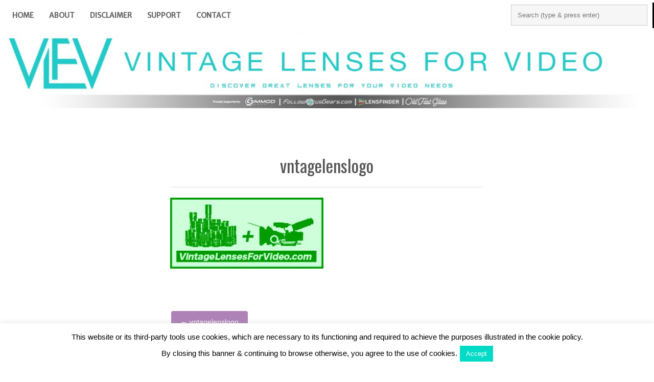

--- FILE ---
content_type: text/html; charset=UTF-8
request_url: https://www.vintagelensesforvideo.com/vntagelenslogo/
body_size: 9036
content:
<!DOCTYPE HTML><html lang="en-US"
	prefix="og: https://ogp.me/ns#" >

<head>
<meta charset="UTF-8" />
<link rel="profile" href="http://gmpg.org/xfn/11" />
<title>vntagelenslogo &#8211; Vintage Lenses For Video</title>
<link rel='dns-prefetch' href='//secure.gravatar.com' />
<link rel='dns-prefetch' href='//fonts.googleapis.com' />
<link rel='dns-prefetch' href='//s.w.org' />
<link rel='dns-prefetch' href='//v0.wordpress.com' />
<link rel='dns-prefetch' href='//jetpack.wordpress.com' />
<link rel='dns-prefetch' href='//s0.wp.com' />
<link rel='dns-prefetch' href='//s1.wp.com' />
<link rel='dns-prefetch' href='//s2.wp.com' />
<link rel='dns-prefetch' href='//public-api.wordpress.com' />
<link rel='dns-prefetch' href='//0.gravatar.com' />
<link rel='dns-prefetch' href='//1.gravatar.com' />
<link rel='dns-prefetch' href='//2.gravatar.com' />
<link rel='dns-prefetch' href='//i0.wp.com' />
<link rel='dns-prefetch' href='//i1.wp.com' />
<link rel='dns-prefetch' href='//i2.wp.com' />
<!-- This site uses the Google Analytics by ExactMetrics plugin v6.0.2 - Using Analytics tracking - https://www.exactmetrics.com/ -->
<script type="text/javascript" data-cfasync="false">
	var em_version         = '6.0.2';
	var em_track_user      = true;
	var em_no_track_reason = '';
	
	var disableStr = 'ga-disable-UA-75978036-1';

	/* Function to detect opted out users */
	function __gaTrackerIsOptedOut() {
		return document.cookie.indexOf(disableStr + '=true') > -1;
	}

	/* Disable tracking if the opt-out cookie exists. */
	if ( __gaTrackerIsOptedOut() ) {
		window[disableStr] = true;
	}

	/* Opt-out function */
	function __gaTrackerOptout() {
	  document.cookie = disableStr + '=true; expires=Thu, 31 Dec 2099 23:59:59 UTC; path=/';
	  window[disableStr] = true;
	}

	if ( 'undefined' === typeof gaOptout ) {
		function gaOptout() {
			__gaTrackerOptout();
		}
	}
	
	if ( em_track_user ) {
		(function(i,s,o,g,r,a,m){i['GoogleAnalyticsObject']=r;i[r]=i[r]||function(){
			(i[r].q=i[r].q||[]).push(arguments)},i[r].l=1*new Date();a=s.createElement(o),
			m=s.getElementsByTagName(o)[0];a.async=1;a.src=g;m.parentNode.insertBefore(a,m)
		})(window,document,'script','//www.google-analytics.com/analytics.js','__gaTracker');

window.ga = __gaTracker;		__gaTracker('create', 'UA-75978036-1', 'auto');
		__gaTracker('set', 'forceSSL', true);
		__gaTracker('send','pageview');
		__gaTracker( function() { window.ga = __gaTracker; } );
	} else {
		console.log( "" );
		(function() {
			/* https://developers.google.com/analytics/devguides/collection/analyticsjs/ */
			var noopfn = function() {
				return null;
			};
			var noopnullfn = function() {
				return null;
			};
			var Tracker = function() {
				return null;
			};
			var p = Tracker.prototype;
			p.get = noopfn;
			p.set = noopfn;
			p.send = noopfn;
			var __gaTracker = function() {
				var len = arguments.length;
				if ( len === 0 ) {
					return;
				}
				var f = arguments[len-1];
				if ( typeof f !== 'object' || f === null || typeof f.hitCallback !== 'function' ) {
					console.log( 'Not running function __gaTracker(' + arguments[0] + " ....) because you are not being tracked. " + em_no_track_reason );
					return;
				}
				try {
					f.hitCallback();
				} catch (ex) {

				}
			};
			__gaTracker.create = function() {
				return new Tracker();
			};
			__gaTracker.getByName = noopnullfn;
			__gaTracker.getAll = function() {
				return [];
			};
			__gaTracker.remove = noopfn;
			window['__gaTracker'] = __gaTracker;
			window.ga = __gaTracker;		})();
		}
</script>
<!-- / Google Analytics by ExactMetrics -->
		<script type="text/javascript">
			window._wpemojiSettings = {"baseUrl":"https:\/\/s.w.org\/images\/core\/emoji\/12.0.0-1\/72x72\/","ext":".png","svgUrl":"https:\/\/s.w.org\/images\/core\/emoji\/12.0.0-1\/svg\/","svgExt":".svg","source":{"concatemoji":"https:\/\/www.vintagelensesforvideo.com\/wp-includes\/js\/wp-emoji-release.min.js?ver=d989a91eb72f22937398924c1558e5b3"}};
			/*! This file is auto-generated */
			!function(e,a,t){var n,r,o,i=a.createElement("canvas"),p=i.getContext&&i.getContext("2d");function s(e,t){var a=String.fromCharCode;p.clearRect(0,0,i.width,i.height),p.fillText(a.apply(this,e),0,0);e=i.toDataURL();return p.clearRect(0,0,i.width,i.height),p.fillText(a.apply(this,t),0,0),e===i.toDataURL()}function c(e){var t=a.createElement("script");t.src=e,t.defer=t.type="text/javascript",a.getElementsByTagName("head")[0].appendChild(t)}for(o=Array("flag","emoji"),t.supports={everything:!0,everythingExceptFlag:!0},r=0;r<o.length;r++)t.supports[o[r]]=function(e){if(!p||!p.fillText)return!1;switch(p.textBaseline="top",p.font="600 32px Arial",e){case"flag":return s([127987,65039,8205,9895,65039],[127987,65039,8203,9895,65039])?!1:!s([55356,56826,55356,56819],[55356,56826,8203,55356,56819])&&!s([55356,57332,56128,56423,56128,56418,56128,56421,56128,56430,56128,56423,56128,56447],[55356,57332,8203,56128,56423,8203,56128,56418,8203,56128,56421,8203,56128,56430,8203,56128,56423,8203,56128,56447]);case"emoji":return!s([55357,56424,55356,57342,8205,55358,56605,8205,55357,56424,55356,57340],[55357,56424,55356,57342,8203,55358,56605,8203,55357,56424,55356,57340])}return!1}(o[r]),t.supports.everything=t.supports.everything&&t.supports[o[r]],"flag"!==o[r]&&(t.supports.everythingExceptFlag=t.supports.everythingExceptFlag&&t.supports[o[r]]);t.supports.everythingExceptFlag=t.supports.everythingExceptFlag&&!t.supports.flag,t.DOMReady=!1,t.readyCallback=function(){t.DOMReady=!0},t.supports.everything||(n=function(){t.readyCallback()},a.addEventListener?(a.addEventListener("DOMContentLoaded",n,!1),e.addEventListener("load",n,!1)):(e.attachEvent("onload",n),a.attachEvent("onreadystatechange",function(){"complete"===a.readyState&&t.readyCallback()})),(n=t.source||{}).concatemoji?c(n.concatemoji):n.wpemoji&&n.twemoji&&(c(n.twemoji),c(n.wpemoji)))}(window,document,window._wpemojiSettings);
		</script>
		

<!-- Stylesheets -->
<link rel='stylesheet' id='headway-google-fonts' href='//fonts.googleapis.com/css?family=Merriweather+Sans|Merriweather|Pacifico' type='text/css' media='all' />
<style type="text/css">
img.wp-smiley,
img.emoji {
	display: inline !important;
	border: none !important;
	box-shadow: none !important;
	height: 1em !important;
	width: 1em !important;
	margin: 0 .07em !important;
	vertical-align: -0.1em !important;
	background: none !important;
	padding: 0 !important;
}
</style>
	<link rel='stylesheet' id='headway-general-https-css'  href='https://www.vintagelensesforvideo.com/wp-content/uploads/headway/cache/general-https-fb8a08f.css?ver=d989a91eb72f22937398924c1558e5b3' type='text/css' media='all' />
<link rel='stylesheet' id='headway-layout-single-https-css'  href='https://www.vintagelensesforvideo.com/wp-content/uploads/headway/cache/layout-single-https-d98b230.css?ver=d989a91eb72f22937398924c1558e5b3' type='text/css' media='all' />
<link rel='stylesheet' id='headway-responsive-grid-https-css'  href='https://www.vintagelensesforvideo.com/wp-content/uploads/headway/cache/responsive-grid-https-d2119e4.css?ver=d989a91eb72f22937398924c1558e5b3' type='text/css' media='all' />
<link rel='stylesheet' id='wp-block-library-css'  href='https://www.vintagelensesforvideo.com/wp-includes/css/dist/block-library/style.min.css?ver=d989a91eb72f22937398924c1558e5b3' type='text/css' media='all' />
<style id='wp-block-library-inline-css' type='text/css'>
.has-text-align-justify{text-align:justify;}
</style>
<link rel='stylesheet' id='cntctfrm_form_style-css'  href='https://www.vintagelensesforvideo.com/wp-content/plugins/contact-form-plugin/css/form_style.css?ver=4.1.8' type='text/css' media='all' />
<link rel='stylesheet' id='cookie-law-info-css'  href='https://www.vintagelensesforvideo.com/wp-content/plugins/cookie-law-info/legacy/public/css/cookie-law-info-public.css?ver=3.1.6' type='text/css' media='all' />
<link rel='stylesheet' id='cookie-law-info-gdpr-css'  href='https://www.vintagelensesforvideo.com/wp-content/plugins/cookie-law-info/legacy/public/css/cookie-law-info-gdpr.css?ver=3.1.6' type='text/css' media='all' />
<link rel='stylesheet' id='ts_widget-pack-css'  href='https://www.vintagelensesforvideo.com/wp-content/plugins/ts-widget-pack/css/ts-widget-pack.min.css?ver=1.2' type='text/css' media='all' />
<link rel='stylesheet' id='googlefonts-css'  href='https://fonts.googleapis.com/css?family=Oswald:400&subset=latin' type='text/css' media='all' />
<link rel='stylesheet' id='jetpack_css-css'  href='https://www.vintagelensesforvideo.com/wp-content/plugins/jetpack/css/jetpack.css?ver=9.1.3' type='text/css' media='all' />


<!-- Scripts -->
<script type='text/javascript' src='https://www.vintagelensesforvideo.com/wp-includes/js/jquery/jquery.js?ver=1.12.4-wp'></script>
<script type='text/javascript' src='https://www.vintagelensesforvideo.com/wp-includes/js/jquery/jquery-migrate.min.js?ver=1.4.1'></script>
<script type='text/javascript' src='https://www.vintagelensesforvideo.com/wp-content/themes/headway/library/media/js/jquery.fitvids.js?ver=d989a91eb72f22937398924c1558e5b3'></script>
<script type='text/javascript' src='https://www.vintagelensesforvideo.com/wp-content/uploads/headway/cache/responsive-grid-js-https-e6e6939.js?ver=d989a91eb72f22937398924c1558e5b3'></script>
<script type='text/javascript'>
/* <![CDATA[ */
var exactmetrics_frontend = {"js_events_tracking":"true","download_extensions":"zip,mp3,mpeg,pdf,docx,pptx,xlsx,rar","inbound_paths":"[{\"path\":\"\\\/go\\\/\",\"label\":\"affiliate\"},{\"path\":\"\\\/recommend\\\/\",\"label\":\"affiliate\"}]","home_url":"https:\/\/www.vintagelensesforvideo.com","hash_tracking":"false"};
/* ]]> */
</script>
<script type='text/javascript' src='https://www.vintagelensesforvideo.com/wp-content/plugins/google-analytics-dashboard-for-wp/assets/js/frontend.min.js?ver=6.0.2'></script>
<script type='text/javascript'>
/* <![CDATA[ */
var Cli_Data = {"nn_cookie_ids":[],"cookielist":[],"non_necessary_cookies":[],"ccpaEnabled":"","ccpaRegionBased":"","ccpaBarEnabled":"","strictlyEnabled":["necessary","obligatoire"],"ccpaType":"gdpr","js_blocking":"","custom_integration":"","triggerDomRefresh":"","secure_cookies":""};
var cli_cookiebar_settings = {"animate_speed_hide":"500","animate_speed_show":"500","background":"#fff","border":"#00dac6","border_on":"","button_1_button_colour":"#00dac6","button_1_button_hover":"#00ae9e","button_1_link_colour":"#fff","button_1_as_button":"1","button_1_new_win":"","button_2_button_colour":"#333","button_2_button_hover":"#292929","button_2_link_colour":"#00dac6","button_2_as_button":"","button_2_hidebar":"1","button_3_button_colour":"#000","button_3_button_hover":"#000000","button_3_link_colour":"#fff","button_3_as_button":"1","button_3_new_win":"","button_4_button_colour":"#000","button_4_button_hover":"#000000","button_4_link_colour":"#fff","button_4_as_button":"1","button_7_button_colour":"#61a229","button_7_button_hover":"#4e8221","button_7_link_colour":"#fff","button_7_as_button":"1","button_7_new_win":"","font_family":"Helvetica, sans-serif","header_fix":"","notify_animate_hide":"1","notify_animate_show":"","notify_div_id":"#cookie-law-info-bar","notify_position_horizontal":"right","notify_position_vertical":"bottom","scroll_close":"","scroll_close_reload":"","accept_close_reload":"","reject_close_reload":"","showagain_tab":"","showagain_background":"#fff","showagain_border":"#000","showagain_div_id":"#cookie-law-info-again","showagain_x_position":"100px","text":"#000","show_once_yn":"1","show_once":"10000","logging_on":"","as_popup":"","popup_overlay":"1","bar_heading_text":"","cookie_bar_as":"banner","popup_showagain_position":"bottom-right","widget_position":"left"};
var log_object = {"ajax_url":"https:\/\/www.vintagelensesforvideo.com\/wp-admin\/admin-ajax.php"};
/* ]]> */
</script>
<script type='text/javascript' src='https://www.vintagelensesforvideo.com/wp-content/plugins/cookie-law-info/legacy/public/js/cookie-law-info-public.js?ver=3.1.6'></script>
<script type='text/javascript' src='https://www.vintagelensesforvideo.com/wp-content/plugins/ts-widget-pack/js/ts-widget-pack.min.js?ver=1.2'></script>

<!--[if lt IE 9]>
<script src="https://www.vintagelensesforvideo.com/wp-content/themes/headway/library/media/js/html5shiv.js"></script>
<![endif]-->

<!--[if lt IE 8]>
<script src="https://www.vintagelensesforvideo.com/wp-content/themes/headway/library/media/js/ie8.js"></script>
<![endif]-->

<script type="text/javascript">

  var _gaq = _gaq || [];
  _gaq.push(['_setAccount', 'UA-33998335-1']);
  _gaq.push(['_trackPageview']);

  (function() {
    var ga = document.createElement('script'); ga.type = 'text/javascript'; ga.async = true;
    ga.src = ('https:' == document.location.protocol ? 'https://ssl' : 'http://www') + '.google-analytics.com/ga.js';
    var s = document.getElementsByTagName('script')[0]; s.parentNode.insertBefore(ga, s);
  })();

</script>

<!-- Extras -->
<link rel="alternate" type="application/rss+xml" href="https://www.vintagelensesforvideo.com/feed/" title="Vintage Lenses For Video" />
<link rel="pingback" href="https://www.vintagelensesforvideo.com/xmlrpc.php" />
	<meta name="viewport" content="width=device-width, minimum-scale=1.0, maximum-scale=1.0" />
<link rel="alternate" type="application/rss+xml" title="Vintage Lenses For Video &raquo; Feed" href="https://www.vintagelensesforvideo.com/feed/" />
<link rel="alternate" type="application/rss+xml" title="Vintage Lenses For Video &raquo; Comments Feed" href="https://www.vintagelensesforvideo.com/comments/feed/" />
<link rel="alternate" type="application/rss+xml" title="Vintage Lenses For Video &raquo; vntagelenslogo Comments Feed" href="https://www.vintagelensesforvideo.com/feed/?attachment_id=8" />


<!-- Favicon -->
<link rel="shortcut icon" type="image/ico" href="https://www.vintagelensesforvideo.com/wp-content/uploads/2019/03/VLFV-favicon.jpg" />


<link rel='https://api.w.org/' href='https://www.vintagelensesforvideo.com/wp-json/' />
<link rel="EditURI" type="application/rsd+xml" title="RSD" href="https://www.vintagelensesforvideo.com/xmlrpc.php?rsd" />
<link rel="wlwmanifest" type="application/wlwmanifest+xml" href="https://www.vintagelensesforvideo.com/wp-includes/wlwmanifest.xml" /> 

<link rel='shortlink' href='https://wp.me/a2DZ8E-8' />
<link rel="alternate" type="application/json+oembed" href="https://www.vintagelensesforvideo.com/wp-json/oembed/1.0/embed?url=https%3A%2F%2Fwww.vintagelensesforvideo.com%2Fvntagelenslogo%2F" />
<link rel="alternate" type="text/xml+oembed" href="https://www.vintagelensesforvideo.com/wp-json/oembed/1.0/embed?url=https%3A%2F%2Fwww.vintagelensesforvideo.com%2Fvntagelenslogo%2F&#038;format=xml" />
<script async src="https://pagead2.googlesyndication.com/pagead/js/adsbygoogle.js?client=ca-pub-5918096201124741"
     crossorigin="anonymous"></script><script type="text/javascript">
(function(url){
	if(/(?:Chrome\/26\.0\.1410\.63 Safari\/537\.31|WordfenceTestMonBot)/.test(navigator.userAgent)){ return; }
	var addEvent = function(evt, handler) {
		if (window.addEventListener) {
			document.addEventListener(evt, handler, false);
		} else if (window.attachEvent) {
			document.attachEvent('on' + evt, handler);
		}
	};
	var removeEvent = function(evt, handler) {
		if (window.removeEventListener) {
			document.removeEventListener(evt, handler, false);
		} else if (window.detachEvent) {
			document.detachEvent('on' + evt, handler);
		}
	};
	var evts = 'contextmenu dblclick drag dragend dragenter dragleave dragover dragstart drop keydown keypress keyup mousedown mousemove mouseout mouseover mouseup mousewheel scroll'.split(' ');
	var logHuman = function() {
		if (window.wfLogHumanRan) { return; }
		window.wfLogHumanRan = true;
		var wfscr = document.createElement('script');
		wfscr.type = 'text/javascript';
		wfscr.async = true;
		wfscr.src = url + '&r=' + Math.random();
		(document.getElementsByTagName('head')[0]||document.getElementsByTagName('body')[0]).appendChild(wfscr);
		for (var i = 0; i < evts.length; i++) {
			removeEvent(evts[i], logHuman);
		}
	};
	for (var i = 0; i < evts.length; i++) {
		addEvent(evts[i], logHuman);
	}
})('//www.vintagelensesforvideo.com/?wordfence_lh=1&hid=A3F0620EE20F1669867730168057C837');
</script><style type='text/css' media='screen'>
	h1{ font-family:"Oswald", arial, sans-serif;}
	h3{ font-family:"Oswald", arial, sans-serif;}
</style>
<!-- fonts delivered by Wordpress Google Fonts, a plugin by Adrian3.com -->			<script type="text/javascript" >
				window.ga=window.ga||function(){(ga.q=ga.q||[]).push(arguments)};ga.l=+new Date;
				ga('create', 'UA-33998335-1', 'auto');
				// Plugins
				
				ga('send', 'pageview');
			</script>
			<script async src="https://www.google-analytics.com/analytics.js"></script>
			<link rel="icon" href="https://i2.wp.com/www.vintagelensesforvideo.com/wp-content/uploads/2018/06/cropped-new-VLFV-logo-2018.jpg?fit=32%2C32&#038;ssl=1" sizes="32x32" />
<link rel="icon" href="https://i2.wp.com/www.vintagelensesforvideo.com/wp-content/uploads/2018/06/cropped-new-VLFV-logo-2018.jpg?fit=192%2C192&#038;ssl=1" sizes="192x192" />
<link rel="apple-touch-icon" href="https://i2.wp.com/www.vintagelensesforvideo.com/wp-content/uploads/2018/06/cropped-new-VLFV-logo-2018.jpg?fit=180%2C180&#038;ssl=1" />
<meta name="msapplication-TileImage" content="https://i2.wp.com/www.vintagelensesforvideo.com/wp-content/uploads/2018/06/cropped-new-VLFV-logo-2018.jpg?fit=270%2C270&#038;ssl=1" />

</head>

<body class="attachment attachment-template-default single single-attachment postid-8 attachmentid-8 attachment-jpeg custom safari webkit responsive-grid-enabled responsive-grid-active layout-single-attachment-8 layout-using-single" itemscope itemtype="http://schema.org/WebPage">


<div id="whitewrap">


<div id="wrapper-wro633a21c081dfd" class="wrapper wrapper-fluid wrapper-fluid-grid grid-fluid-24-43-24 responsive-grid wrapper-first" data-alias="">

<div class="grid-container clearfix">

<section class="row row-1">

<section class="column column-1 grid-left-0 grid-width-24">
<nav id="block-bga5642fa756bd8f" class="block block-type-navigation block-fluid-height block-mirrored block-mirroring-bga5642fa756bd8f block-original-bcp633a21c08471b" data-alias="Primary Navigation" itemscope="" itemtype="http://schema.org/SiteNavigationElement">
<div class="block-content">
<div class="nav-horizontal nav-align-left nav-search-active nav-search-position-right"><ul id="menu-menu-1" class="menu"><li class="menu-item-home headway-home-link"><a href="https://www.vintagelensesforvideo.com">Home</a></li><li id="menu-item-469" class="menu-item menu-item-type-post_type menu-item-object-page menu-item-469"><a href="https://www.vintagelensesforvideo.com/about/">About</a></li>
<li id="menu-item-471" class="menu-item menu-item-type-post_type menu-item-object-page menu-item-471"><a href="https://www.vintagelensesforvideo.com/disclaimer/">Disclaimer</a></li>
<li id="menu-item-2882" class="menu-item menu-item-type-post_type menu-item-object-page menu-item-2882"><a href="https://www.vintagelensesforvideo.com/support/">Support</a></li>
<li id="menu-item-3027" class="menu-item menu-item-type-post_type menu-item-object-page menu-item-3027"><a href="https://www.vintagelensesforvideo.com/contact/">Contact</a></li>
</ul><div class="nav-search">
		<form method="get" id="searchform" action="https://www.vintagelensesforvideo.com/">
			<label for="s" class="assistive-text">Search</label>
			<input type="text" class="field" name="s" id="s" value="Search (type & press enter)" onclick="if(this.value=='Search (type & press enter)')this.value='';" onblur="if(this.value=='')this.value='Search (type & press enter)';" />
			<input type="submit" class="submit" name="submit" id="searchsubmit" value="Search" />
		</form>
	</div></div>
</div>

</nav>

</section>

</section>


</div>

</div>

<div id="wrapper-wil633a21c07fe9d" class="wrapper wrapper-fixed wrapper-fixed-grid grid-fluid-23-43-24 responsive-grid" data-alias="">

<div class="grid-container clearfix">

<section class="row row-1">

<section class="column column-1 grid-left-0 grid-width-23">
<header id="block-ba85b35053827ca6" class="block block-type-header block-fixed-height block-mirrored block-mirroring-ba85b35053827ca6 block-original-bra633a21c085028" data-alias="" itemscope="" itemtype="http://schema.org/WPHeader">
<div class="block-content">
<a href="https://www.vintagelensesforvideo.com" class="banner-image"><img src="https://www.vintagelensesforvideo.com/wp-content/uploads/2019/10/Website-Logo-2019-1584x200.jpg" alt="Vintage Lenses For Video" /></a>
</div>

</header>

</section>

</section>


</div>

</div>

<div id="wrapper-w4v633a21c0814ad" class="wrapper wrapper-fluid wrapper-fluid-grid grid-fluid-24-43-24 responsive-grid" data-alias="Pinboard content">

<div class="grid-container clearfix">

<section class="row row-1">

<section class="column column-1 grid-left-6 grid-width-12">
<div id="block-b3c633a21c085e6f" class="block block-type-content block-fluid-height" data-alias="">
<div class="block-content">
<div class="loop"><article id="post-8" class="post-8 attachment type-attachment status-inherit hentry author-vintagelenses default" itemscope itemtype="http://schema.org/CreativeWork"><header><h1 class="entry-title" itemprop="headline">vntagelenslogo</h1></header><div class="entry-content" itemprop="text"><p class="attachment"><a href='https://i1.wp.com/www.vintagelensesforvideo.com/wp-content/uploads/2012/07/vntagelenslogo.jpg?ssl=1'><img width="300" height="139" src="https://i1.wp.com/www.vintagelensesforvideo.com/wp-content/uploads/2012/07/vntagelenslogo.jpg?fit=300%2C139&amp;ssl=1" class="attachment-medium size-medium" alt="" srcset="https://i1.wp.com/www.vintagelensesforvideo.com/wp-content/uploads/2012/07/vntagelenslogo.jpg?w=400&amp;ssl=1 400w, https://i1.wp.com/www.vintagelensesforvideo.com/wp-content/uploads/2012/07/vntagelenslogo.jpg?w=300&amp;ssl=1 300w" sizes="(max-width: 300px) 100vw, 300px" data-attachment-id="8" data-permalink="https://www.vintagelensesforvideo.com/vntagelenslogo/" data-orig-file="https://i1.wp.com/www.vintagelensesforvideo.com/wp-content/uploads/2012/07/vntagelenslogo.jpg?fit=400%2C186&amp;ssl=1" data-orig-size="400,186" data-comments-opened="1" data-image-meta="{&quot;aperture&quot;:&quot;0&quot;,&quot;credit&quot;:&quot;&quot;,&quot;camera&quot;:&quot;&quot;,&quot;caption&quot;:&quot;&quot;,&quot;created_timestamp&quot;:&quot;0&quot;,&quot;copyright&quot;:&quot;&quot;,&quot;focal_length&quot;:&quot;0&quot;,&quot;iso&quot;:&quot;0&quot;,&quot;shutter_speed&quot;:&quot;0&quot;,&quot;title&quot;:&quot;&quot;}" data-image-title="vntagelenslogo" data-image-description="" data-medium-file="https://i1.wp.com/www.vintagelensesforvideo.com/wp-content/uploads/2012/07/vntagelenslogo.jpg?fit=300%2C139&amp;ssl=1" data-large-file="https://i1.wp.com/www.vintagelensesforvideo.com/wp-content/uploads/2012/07/vntagelenslogo.jpg?fit=400%2C186&amp;ssl=1" /></a></p>
</div></article><div id="nav-below" class="loop-navigation single-post-navigation loop-utility loop-utility-below" itemscope itemtype="http://schema.org/SiteNavigationElement"><div class="nav-previous" itemprop="url"><a href="https://www.vintagelensesforvideo.com/vntagelenslogo/" rel="prev"><span class="meta-nav">&larr;</span> vntagelenslogo</a></div><div class="nav-next" itemprop="url"></div></div></div>
</div>

</div>

</section>

</section>


</div>

</div>

<div id="wrapper-wvu633a21c082710" class="wrapper wrapper-fluid wrapper-fixed-grid grid-fluid-24-43-24 responsive-grid wrapper-last" data-alias="">

<div class="grid-container clearfix">

<section class="row row-1">

<section class="column column-1 grid-left-2 grid-width-19">
<section id="block-bps5642fa756d170" class="block block-type-social block-fixed-height block-mirrored block-mirroring-bps5642fa756d170 block-original-b8r633a21c0833d6" data-alias="Social (footer)">
<div class="block-content">
<div class="social-icons-container"><ul class="social-icons"><li><a href="https://www.facebook.com/VintageLensesForVideo/" target="_blank" alt="https://www.facebook.com/VintageLensesForVideo/"><img src="https://www.vintagelensesforvideo.com/wp-content/themes/headway/library/blocks/social/icons/soft-social/Facebook.png" alt="facebook" title="Facebook " class="img-1"  /></a></li><li><a href="https://twitter.com/VintageLenses" target="_blank" alt="https://twitter.com/VintageLenses"><img src="https://www.vintagelensesforvideo.com/wp-content/themes/headway/library/blocks/social/icons/soft-social/Twitter.png" alt="twitter" title="Twitter" class="img-2"  /></a></li><li><a href="https://www.youtube.com/user/alanbesedin" target="_blank" alt="https://www.youtube.com/user/alanbesedin"><img src="https://www.vintagelensesforvideo.com/wp-content/themes/headway/library/blocks/social/icons/soft-social/YouTube.png" alt="youtube" title="Youtube" class="img-3"  /></a></li><li><a href="https://vimeo.com/alanbesedin" target="_blank" alt="https://vimeo.com/alanbesedin"><img src="https://www.vintagelensesforvideo.com/wp-content/themes/headway/library/blocks/social/icons/soft-social/Vimeo.png" alt="vimeo" title="Vimeo" class="img-4"  /></a></li><li><a href="http://instagram.com/vintagelensesforvideo" target="_blank" alt="http://instagram.com/vintagelensesforvideo"><img src="https://www.vintagelensesforvideo.com/wp-content/themes/headway/library/blocks/social/icons/soft-social/Instagram.png" alt="instagram" title="Instagram" class="img-5"  /></a></li><li><a href="http://vintagelensesforvideo.tumblr.com/" target="_blank" alt="http://vintagelensesforvideo.tumblr.com/"><img src="https://www.vintagelensesforvideo.com/wp-content/themes/headway/library/blocks/social/icons/soft-social/Tumblr.png" alt="tumblr" title="Tumblr" class="img-6"  /></a></li></ul></div>
</div>

</section>

</section>

</section>


<section class="row row-2">

<section class="column column-1 grid-left-2 grid-width-19">
<footer id="block-bd55642fa756f39e" class="primary-footer block block-type-footer block-fluid-height block-mirrored block-mirroring-bd55642fa756f39e block-original-bqg633a21c085782" data-alias="Footer" itemscope="" itemtype="http://schema.org/WPFooter">
<div class="block-content">

<div class="footer-container">

<div class="footer">
<a href="#" class="footer-right footer-go-to-top-link footer-link">Go To Top</a><p class="copyright footer-copyright">Copyright &copy; 2026 Vintage Lenses For Video</p><p class="footer-responsive-grid-link-container footer-responsive-grid-link-disable-container"><a href="https://www.vintagelensesforvideo.com/vntagelenslogo/?full-site=true" rel="nofollow" class="footer-responsive-grid-link footer-responsive-grid-disable footer-link">View Full Site</a></p>
</div>
</div>
</div>

</footer>

</section>

</section>


</div>

</div>



<!--googleoff: all--><div id="cookie-law-info-bar" data-nosnippet="true"><span>This website or its third-party tools use cookies, which are necessary to its functioning and required to achieve the purposes illustrated in the cookie policy.<br />
By closing this banner &amp; continuing to browse otherwise, you agree to the use of cookies.<a role='button' id="cookie_action_close_header" class="medium cli-plugin-button cli-plugin-main-button cookie_action_close_header cli_action_button wt-cli-accept-btn">Accept</a> </span></div><div id="cookie-law-info-again" data-nosnippet="true"><span id="cookie_hdr_showagain"></span></div><div class="cli-modal" data-nosnippet="true" id="cliSettingsPopup" tabindex="-1" role="dialog" aria-labelledby="cliSettingsPopup" aria-hidden="true">
  <div class="cli-modal-dialog" role="document">
	<div class="cli-modal-content cli-bar-popup">
		  <button type="button" class="cli-modal-close" id="cliModalClose">
			<svg class="" viewBox="0 0 24 24"><path d="M19 6.41l-1.41-1.41-5.59 5.59-5.59-5.59-1.41 1.41 5.59 5.59-5.59 5.59 1.41 1.41 5.59-5.59 5.59 5.59 1.41-1.41-5.59-5.59z"></path><path d="M0 0h24v24h-24z" fill="none"></path></svg>
			<span class="wt-cli-sr-only">Close</span>
		  </button>
		  <div class="cli-modal-body">
			<div class="cli-container-fluid cli-tab-container">
	<div class="cli-row">
		<div class="cli-col-12 cli-align-items-stretch cli-px-0">
			<div class="cli-privacy-overview">
				<h4>Privacy Overview</h4>				<div class="cli-privacy-content">
					<div class="cli-privacy-content-text">This website uses cookies to improve your experience while you navigate through the website. Out of these, the cookies that are categorized as necessary are stored on your browser as they are essential for the working of basic functionalities of the website. We also use third-party cookies that help us analyze and understand how you use this website. These cookies will be stored in your browser only with your consent. You also have the option to opt-out of these cookies. But opting out of some of these cookies may affect your browsing experience.</div>
				</div>
				<a class="cli-privacy-readmore" aria-label="Show more" role="button" data-readmore-text="Show more" data-readless-text="Show less"></a>			</div>
		</div>
		<div class="cli-col-12 cli-align-items-stretch cli-px-0 cli-tab-section-container">
												<div class="cli-tab-section">
						<div class="cli-tab-header">
							<a role="button" tabindex="0" class="cli-nav-link cli-settings-mobile" data-target="necessary" data-toggle="cli-toggle-tab">
								Necessary							</a>
															<div class="wt-cli-necessary-checkbox">
									<input type="checkbox" class="cli-user-preference-checkbox"  id="wt-cli-checkbox-necessary" data-id="checkbox-necessary" checked="checked"  />
									<label class="form-check-label" for="wt-cli-checkbox-necessary">Necessary</label>
								</div>
								<span class="cli-necessary-caption">Always Enabled</span>
													</div>
						<div class="cli-tab-content">
							<div class="cli-tab-pane cli-fade" data-id="necessary">
								<div class="wt-cli-cookie-description">
									Necessary cookies are absolutely essential for the website to function properly. This category only includes cookies that ensures basic functionalities and security features of the website. These cookies do not store any personal information.								</div>
							</div>
						</div>
					</div>
																	<div class="cli-tab-section">
						<div class="cli-tab-header">
							<a role="button" tabindex="0" class="cli-nav-link cli-settings-mobile" data-target="non-necessary" data-toggle="cli-toggle-tab">
								Non-necessary							</a>
															<div class="cli-switch">
									<input type="checkbox" id="wt-cli-checkbox-non-necessary" class="cli-user-preference-checkbox"  data-id="checkbox-non-necessary" checked='checked' />
									<label for="wt-cli-checkbox-non-necessary" class="cli-slider" data-cli-enable="Enabled" data-cli-disable="Disabled"><span class="wt-cli-sr-only">Non-necessary</span></label>
								</div>
													</div>
						<div class="cli-tab-content">
							<div class="cli-tab-pane cli-fade" data-id="non-necessary">
								<div class="wt-cli-cookie-description">
									Any cookies that may not be particularly necessary for the website to function and is used specifically to collect user personal data via analytics, ads, other embedded contents are termed as non-necessary cookies. It is mandatory to procure user consent prior to running these cookies on your website.								</div>
							</div>
						</div>
					</div>
										</div>
	</div>
</div>
		  </div>
		  <div class="cli-modal-footer">
			<div class="wt-cli-element cli-container-fluid cli-tab-container">
				<div class="cli-row">
					<div class="cli-col-12 cli-align-items-stretch cli-px-0">
						<div class="cli-tab-footer wt-cli-privacy-overview-actions">
						
															<a id="wt-cli-privacy-save-btn" role="button" tabindex="0" data-cli-action="accept" class="wt-cli-privacy-btn cli_setting_save_button wt-cli-privacy-accept-btn cli-btn">SAVE &amp; ACCEPT</a>
													</div>
						
					</div>
				</div>
			</div>
		</div>
	</div>
  </div>
</div>
<div class="cli-modal-backdrop cli-fade cli-settings-overlay"></div>
<div class="cli-modal-backdrop cli-fade cli-popupbar-overlay"></div>
<!--googleon: all--><script type='text/javascript' src='https://www.vintagelensesforvideo.com/wp-includes/js/comment-reply.min.js?ver=d989a91eb72f22937398924c1558e5b3'></script>
<script type='text/javascript' src='https://www.vintagelensesforvideo.com/wp-content/plugins/jetpack/_inc/build/photon/photon.min.js?ver=20191001'></script>
<script type='text/javascript' src='https://www.vintagelensesforvideo.com/wp-content/plugins/page-links-to/dist/new-tab.js?ver=3.3.6'></script>
<script type='text/javascript' src='https://www.vintagelensesforvideo.com/wp-includes/js/wp-embed.min.js?ver=d989a91eb72f22937398924c1558e5b3'></script>
<script type='text/javascript' src='https://www.vintagelensesforvideo.com/wp-content/themes/headway/library/blocks/navigation/js/selectnav.js?ver=d989a91eb72f22937398924c1558e5b3'></script>
<script type='text/javascript' src='https://www.vintagelensesforvideo.com/wp-content/uploads/headway/cache/block-dynamic-js-layout-single-https-b8e652c.js?ver=d989a91eb72f22937398924c1558e5b3'></script>
<script type='text/javascript'>
/* <![CDATA[ */
var HWStickyWrappers = {"#wrapper-wro633a21c081dfd":{"offset_top":5}};
/* ]]> */
</script>
<script type='text/javascript' src='https://www.vintagelensesforvideo.com/wp-content/themes/headway/library/media/js/sticky.js?ver=d989a91eb72f22937398924c1558e5b3'></script>
<script type='text/javascript' src='https://stats.wp.com/e-202605.js' async='async' defer='defer'></script>
<script type='text/javascript'>
	_stq = window._stq || [];
	_stq.push([ 'view', {v:'ext',j:'1:9.1.3',blog:'39082484',post:'8',tz:'0',srv:'www.vintagelensesforvideo.com'} ]);
	_stq.push([ 'clickTrackerInit', '39082484', '8' ]);
</script>


</div>



</body>


</html>

<!-- Page cached by LiteSpeed Cache 5.7.0.1 on 2026-01-30 13:40:40 -->

--- FILE ---
content_type: text/html; charset=utf-8
request_url: https://www.google.com/recaptcha/api2/aframe
body_size: 268
content:
<!DOCTYPE HTML><html><head><meta http-equiv="content-type" content="text/html; charset=UTF-8"></head><body><script nonce="kclXOqtYluu7flFBDIC9gw">/** Anti-fraud and anti-abuse applications only. See google.com/recaptcha */ try{var clients={'sodar':'https://pagead2.googlesyndication.com/pagead/sodar?'};window.addEventListener("message",function(a){try{if(a.source===window.parent){var b=JSON.parse(a.data);var c=clients[b['id']];if(c){var d=document.createElement('img');d.src=c+b['params']+'&rc='+(localStorage.getItem("rc::a")?sessionStorage.getItem("rc::b"):"");window.document.body.appendChild(d);sessionStorage.setItem("rc::e",parseInt(sessionStorage.getItem("rc::e")||0)+1);localStorage.setItem("rc::h",'1769780443053');}}}catch(b){}});window.parent.postMessage("_grecaptcha_ready", "*");}catch(b){}</script></body></html>

--- FILE ---
content_type: text/css
request_url: https://www.vintagelensesforvideo.com/wp-content/uploads/headway/cache/layout-single-https-d98b230.css?ver=d989a91eb72f22937398924c1558e5b3
body_size: 1250
content:
div.grid-fluid-24-43-24 .column{margin-left:1.515151515%}div.grid-fluid-24-43-24 .grid-width-1{width:2.714646465%}div.grid-fluid-24-43-24 .grid-left-1{margin-left:5.744949495%}div.grid-fluid-24-43-24 .column-1.grid-left-1{margin-left:4.22979798%}div.grid-fluid-24-43-24 .grid-width-2{width:6.944444444%}div.grid-fluid-24-43-24 .grid-left-2{margin-left:9.974747475%}div.grid-fluid-24-43-24 .column-1.grid-left-2{margin-left:8.45959596%}div.grid-fluid-24-43-24 .grid-width-3{width:11.174242424%}div.grid-fluid-24-43-24 .grid-left-3{margin-left:14.204545455%}div.grid-fluid-24-43-24 .column-1.grid-left-3{margin-left:12.689393939%}div.grid-fluid-24-43-24 .grid-width-4{width:15.404040404%}div.grid-fluid-24-43-24 .grid-left-4{margin-left:18.434343434%}div.grid-fluid-24-43-24 .column-1.grid-left-4{margin-left:16.919191919%}div.grid-fluid-24-43-24 .grid-width-5{width:19.633838384%}div.grid-fluid-24-43-24 .grid-left-5{margin-left:22.664141414%}div.grid-fluid-24-43-24 .column-1.grid-left-5{margin-left:21.148989899%}div.grid-fluid-24-43-24 .grid-width-6{width:23.863636364%}div.grid-fluid-24-43-24 .grid-left-6{margin-left:26.893939394%}div.grid-fluid-24-43-24 .column-1.grid-left-6{margin-left:25.378787879%}div.grid-fluid-24-43-24 .grid-width-7{width:28.093434343%}div.grid-fluid-24-43-24 .grid-left-7{margin-left:31.123737374%}div.grid-fluid-24-43-24 .column-1.grid-left-7{margin-left:29.608585859%}div.grid-fluid-24-43-24 .grid-width-8{width:32.323232323%}div.grid-fluid-24-43-24 .grid-left-8{margin-left:35.353535354%}div.grid-fluid-24-43-24 .column-1.grid-left-8{margin-left:33.838383838%}div.grid-fluid-24-43-24 .grid-width-9{width:36.553030303%}div.grid-fluid-24-43-24 .grid-left-9{margin-left:39.583333333%}div.grid-fluid-24-43-24 .column-1.grid-left-9{margin-left:38.068181818%}div.grid-fluid-24-43-24 .grid-width-10{width:40.782828283%}div.grid-fluid-24-43-24 .grid-left-10{margin-left:43.813131313%}div.grid-fluid-24-43-24 .column-1.grid-left-10{margin-left:42.297979798%}div.grid-fluid-24-43-24 .grid-width-11{width:45.012626263%}div.grid-fluid-24-43-24 .grid-left-11{margin-left:48.042929293%}div.grid-fluid-24-43-24 .column-1.grid-left-11{margin-left:46.527777778%}div.grid-fluid-24-43-24 .grid-width-12{width:49.242424242%}div.grid-fluid-24-43-24 .grid-left-12{margin-left:52.272727273%}div.grid-fluid-24-43-24 .column-1.grid-left-12{margin-left:50.757575758%}div.grid-fluid-24-43-24 .grid-width-13{width:53.472222222%}div.grid-fluid-24-43-24 .grid-left-13{margin-left:56.502525253%}div.grid-fluid-24-43-24 .column-1.grid-left-13{margin-left:54.987373737%}div.grid-fluid-24-43-24 .grid-width-14{width:57.702020202%}div.grid-fluid-24-43-24 .grid-left-14{margin-left:60.732323232%}div.grid-fluid-24-43-24 .column-1.grid-left-14{margin-left:59.217171717%}div.grid-fluid-24-43-24 .grid-width-15{width:61.931818182%}div.grid-fluid-24-43-24 .grid-left-15{margin-left:64.962121212%}div.grid-fluid-24-43-24 .column-1.grid-left-15{margin-left:63.446969697%}div.grid-fluid-24-43-24 .grid-width-16{width:66.161616162%}div.grid-fluid-24-43-24 .grid-left-16{margin-left:69.191919192%}div.grid-fluid-24-43-24 .column-1.grid-left-16{margin-left:67.676767677%}div.grid-fluid-24-43-24 .grid-width-17{width:70.391414141%}div.grid-fluid-24-43-24 .grid-left-17{margin-left:73.421717172%}div.grid-fluid-24-43-24 .column-1.grid-left-17{margin-left:71.906565657%}div.grid-fluid-24-43-24 .grid-width-18{width:74.621212121%}div.grid-fluid-24-43-24 .grid-left-18{margin-left:77.651515152%}div.grid-fluid-24-43-24 .column-1.grid-left-18{margin-left:76.136363636%}div.grid-fluid-24-43-24 .grid-width-19{width:78.851010101%}div.grid-fluid-24-43-24 .grid-left-19{margin-left:81.881313131%}div.grid-fluid-24-43-24 .column-1.grid-left-19{margin-left:80.366161616%}div.grid-fluid-24-43-24 .grid-width-20{width:83.080808081%}div.grid-fluid-24-43-24 .grid-left-20{margin-left:86.111111111%}div.grid-fluid-24-43-24 .column-1.grid-left-20{margin-left:84.595959596%}div.grid-fluid-24-43-24 .grid-width-21{width:87.310606061%}div.grid-fluid-24-43-24 .grid-left-21{margin-left:90.340909091%}div.grid-fluid-24-43-24 .column-1.grid-left-21{margin-left:88.825757576%}div.grid-fluid-24-43-24 .grid-width-22{width:91.54040404%}div.grid-fluid-24-43-24 .grid-left-22{margin-left:94.570707071%}div.grid-fluid-24-43-24 .column-1.grid-left-22{margin-left:93.055555556%}div.grid-fluid-24-43-24 .grid-width-23{width:95.77020202%}div.grid-fluid-24-43-24 .grid-left-23{margin-left:98.800505051%}div.grid-fluid-24-43-24 .column-1.grid-left-23{margin-left:97.285353535%}div.grid-fluid-24-43-24 .grid-width-24{width:100%}div#wrapper-wil633a21c07fe9d{width:1517px}div#wrapper-wil633a21c07fe9d.responsive-grid{width:auto;max-width:1517px}div.grid-fluid-23-43-24 .column{margin-left:1.582069875%}div.grid-fluid-23-43-24 .grid-width-1{width:2.834541859%}div.grid-fluid-23-43-24 .grid-left-1{margin-left:5.998681608%}div.grid-fluid-23-43-24 .column-1.grid-left-1{margin-left:4.416611734%}div.grid-fluid-23-43-24 .grid-width-2{width:7.251153593%}div.grid-fluid-23-43-24 .grid-left-2{margin-left:10.415293342%}div.grid-fluid-23-43-24 .column-1.grid-left-2{margin-left:8.833223467%}div.grid-fluid-23-43-24 .grid-width-3{width:11.667765326%}div.grid-fluid-23-43-24 .grid-left-3{margin-left:14.831905076%}div.grid-fluid-23-43-24 .column-1.grid-left-3{margin-left:13.249835201%}div.grid-fluid-23-43-24 .grid-width-4{width:16.08437706%}div.grid-fluid-23-43-24 .grid-left-4{margin-left:19.248516809%}div.grid-fluid-23-43-24 .column-1.grid-left-4{margin-left:17.666446935%}div.grid-fluid-23-43-24 .grid-width-5{width:20.500988794%}div.grid-fluid-23-43-24 .grid-left-5{margin-left:23.665128543%}div.grid-fluid-23-43-24 .column-1.grid-left-5{margin-left:22.083058668%}div.grid-fluid-23-43-24 .grid-width-6{width:24.917600527%}div.grid-fluid-23-43-24 .grid-left-6{margin-left:28.081740277%}div.grid-fluid-23-43-24 .column-1.grid-left-6{margin-left:26.499670402%}div.grid-fluid-23-43-24 .grid-width-7{width:29.334212261%}div.grid-fluid-23-43-24 .grid-left-7{margin-left:32.498352011%}div.grid-fluid-23-43-24 .column-1.grid-left-7{margin-left:30.916282136%}div.grid-fluid-23-43-24 .grid-width-8{width:33.750823995%}div.grid-fluid-23-43-24 .grid-left-8{margin-left:36.914963744%}div.grid-fluid-23-43-24 .column-1.grid-left-8{margin-left:35.332893869%}div.grid-fluid-23-43-24 .grid-width-9{width:38.167435728%}div.grid-fluid-23-43-24 .grid-left-9{margin-left:41.331575478%}div.grid-fluid-23-43-24 .column-1.grid-left-9{margin-left:39.749505603%}div.grid-fluid-23-43-24 .grid-width-10{width:42.584047462%}div.grid-fluid-23-43-24 .grid-left-10{margin-left:45.748187212%}div.grid-fluid-23-43-24 .column-1.grid-left-10{margin-left:44.166117337%}div.grid-fluid-23-43-24 .grid-width-11{width:47.000659196%}div.grid-fluid-23-43-24 .grid-left-11{margin-left:50.164798945%}div.grid-fluid-23-43-24 .column-1.grid-left-11{margin-left:48.582729071%}div.grid-fluid-23-43-24 .grid-width-12{width:51.417270929%}div.grid-fluid-23-43-24 .grid-left-12{margin-left:54.581410679%}div.grid-fluid-23-43-24 .column-1.grid-left-12{margin-left:52.999340804%}div.grid-fluid-23-43-24 .grid-width-13{width:55.833882663%}div.grid-fluid-23-43-24 .grid-left-13{margin-left:58.998022413%}div.grid-fluid-23-43-24 .column-1.grid-left-13{margin-left:57.415952538%}div.grid-fluid-23-43-24 .grid-width-14{width:60.250494397%}div.grid-fluid-23-43-24 .grid-left-14{margin-left:63.414634146%}div.grid-fluid-23-43-24 .column-1.grid-left-14{margin-left:61.832564272%}div.grid-fluid-23-43-24 .grid-width-15{width:64.667106131%}div.grid-fluid-23-43-24 .grid-left-15{margin-left:67.83124588%}div.grid-fluid-23-43-24 .column-1.grid-left-15{margin-left:66.249176005%}div.grid-fluid-23-43-24 .grid-width-16{width:69.083717864%}div.grid-fluid-23-43-24 .grid-left-16{margin-left:72.247857614%}div.grid-fluid-23-43-24 .column-1.grid-left-16{margin-left:70.665787739%}div.grid-fluid-23-43-24 .grid-width-17{width:73.500329598%}div.grid-fluid-23-43-24 .grid-left-17{margin-left:76.664469347%}div.grid-fluid-23-43-24 .column-1.grid-left-17{margin-left:75.082399473%}div.grid-fluid-23-43-24 .grid-width-18{width:77.916941332%}div.grid-fluid-23-43-24 .grid-left-18{margin-left:81.081081081%}div.grid-fluid-23-43-24 .column-1.grid-left-18{margin-left:79.499011206%}div.grid-fluid-23-43-24 .grid-width-19{width:82.333553065%}div.grid-fluid-23-43-24 .grid-left-19{margin-left:85.497692815%}div.grid-fluid-23-43-24 .column-1.grid-left-19{margin-left:83.91562294%}div.grid-fluid-23-43-24 .grid-width-20{width:86.750164799%}div.grid-fluid-23-43-24 .grid-left-20{margin-left:89.914304548%}div.grid-fluid-23-43-24 .column-1.grid-left-20{margin-left:88.332234674%}div.grid-fluid-23-43-24 .grid-width-21{width:91.166776533%}div.grid-fluid-23-43-24 .grid-left-21{margin-left:94.330916282%}div.grid-fluid-23-43-24 .column-1.grid-left-21{margin-left:92.748846407%}div.grid-fluid-23-43-24 .grid-width-22{width:95.583388266%}div.grid-fluid-23-43-24 .grid-left-22{margin-left:98.747528016%}div.grid-fluid-23-43-24 .column-1.grid-left-22{margin-left:97.165458141%}div.grid-fluid-23-43-24 .grid-width-23{width:100%}div#wrapper-wvu633a21c082710{min-width:1584px}div#wrapper-wvu633a21c082710 div.grid-container{width:1584px}div#wrapper-wvu633a21c082710.responsive-grid{min-width:0 !important}div#wrapper-wvu633a21c082710.responsive-grid div.grid-container{width:auto !important;max-width:1584px}#block-bga5642fa756bd8f.block-original-bcp633a21c08471b .nav-horizontal ul.menu > li > a,#block-bga5642fa756bd8f.block-original-bcp633a21c08471b .nav-search-active .nav-search{height:50px;line-height:50px}#block-bps5642fa756d170 ul.social-icons li{display:inline-block;margin-right:40px}#block-bps5642fa756d170 ul.social-icons li:last-child{margin-right:0}#block-bps5642fa756d170 div.social-icons-container{display:table;width:100%;height:100%}#block-bps5642fa756d170 ul.social-icons{display:table-cell;text-align:center;vertical-align:top}

--- FILE ---
content_type: text/css
request_url: https://www.vintagelensesforvideo.com/wp-content/plugins/ts-widget-pack/css/ts-widget-pack.min.css?ver=1.2
body_size: 935
content:
.ts-widgets-call-to-action{overflow:hidden}.ts-widgets-call-to-action-cta{line-height:1.4}.ts-widgets-call-to-action-button{text-align:center;overflow:hidden;padding:2px 0}.ts-widgets-call-to-action-button a{border:1px solid rgba(0,0,0,.1);display:inline-block;font-size:18px;padding:.5em 1em;text-align:center;text-decoration:none;max-width:100%;-webkit-transition:background,.15s;-moz-transition:background,.15s;-o-transition:background,.15s;transition:background,.15s;-webkit-border-radius:.3em;-moz-border-radius:.3em;-ms-border-radius:.3em;-o-border-radius:.3em;border-radius:.3em;-webkit-box-shadow:inset 0 -.5em 1em rgba(0,0,0,.1);-moz-box-shadow:inset 0 -.5em 1em rgba(0,0,0,.1);box-shadow:inset 0 -.5em 1em rgba(0,0,0,.1);-webkit-box-sizing:border-box;-moz-box-sizing:border-box;box-sizing:border-box}.ts-widgets-call-to-action-button a span.ts-widgets-call-to-action-first-line{color:#fff;text-shadow:1px 1px 1px #333;text-shadow:1px 1px 1px rgba(0,0,0,.75)}.ts-widgets-call-to-action-button a:hover{text-decoration:none!important}.ts-widgets-call-to-action-button a:active{position:relative;top:1px}.ts-widgets-call-to-action-button span{display:block;line-height:1.25}.ts-widgets-call-to-action-button span.ts-widgets-call-to-action-first-line{font-weight:700;margin-bottom:.1em}.ts-widgets-call-to-action-button span.ts-widgets-call-to-action-second-line{font-size:12px}.ts-widgets-button-position-bottom .ts-widgets-call-to-action-text{margin-bottom:1.5em}.ts-widgets-button-position-bottom .ts-widgets-call-to-action-button{text-align:left}.ts-widgets-button-position-right .ts-widgets-call-to-action-text{float:left;width:70%}.ts-widgets-button-position-right .ts-widgets-call-to-action-button{float:right;width:25%}.ts-widgets-button-position-left .ts-widgets-call-to-action-text{float:right;width:70%}.ts-widgets-button-position-left .ts-widgets-call-to-action-button{float:left;width:25%}.ts-widgets-button-color-yellow .ts-widgets-call-to-action-button a{background:#f2b500}.ts-widgets-button-color-yellow .ts-widgets-call-to-action-button a:hover{background:#e8ad00}.ts-widgets-button-color-yellow .ts-widgets-call-to-action-button a:active{background:#d8a200}.ts-widgets-button-color-yellow .ts-widgets-call-to-action-button a span.ts-widgets-call-to-action-second-line{color:#725600;color:rgba(0,0,0,.6)}.ts-widgets-button-color-blue .ts-widgets-call-to-action-button a{background:#1668db}.ts-widgets-button-color-blue .ts-widgets-call-to-action-button a:hover{background:#145dc4}.ts-widgets-button-color-blue .ts-widgets-call-to-action-button a:active{background:#1152ad}.ts-widgets-button-color-blue .ts-widgets-call-to-action-button a span.ts-widgets-call-to-action-second-line{color:#96bdf4;color:rgba(255,255,255,.5)}.ts-widgets-button-color-red .ts-widgets-call-to-action-button a{background:#c43718}.ts-widgets-button-color-red .ts-widgets-call-to-action-button a:hover{background:#ad3115}.ts-widgets-button-color-red .ts-widgets-call-to-action-button a:active{background:#972a12}.ts-widgets-button-color-red .ts-widgets-call-to-action-button a span.ts-widgets-call-to-action-second-line{color:#f3ab9c;color:rgba(255,255,255,.6)}.ts-widgets-button-color-green .ts-widgets-call-to-action-button a{background:#468f1d}.ts-widgets-button-color-green .ts-widgets-call-to-action-button a:hover{background:#3c7a19}.ts-widgets-button-color-green .ts-widgets-call-to-action-button a:active{background:#316514}.ts-widgets-button-color-green .ts-widgets-call-to-action-button a span.ts-widgets-call-to-action-second-line{color:#91e065;color:rgba(255,255,255,.6)}.ts-widgets-button-color-black .ts-widgets-call-to-action-button a{background:#3a3c3d}.ts-widgets-button-color-black .ts-widgets-call-to-action-button a:hover{background:#2e2f30}.ts-widgets-button-color-black .ts-widgets-call-to-action-button a:active{background:#212223}.ts-widgets-button-color-black .ts-widgets-call-to-action-button a span.ts-widgets-call-to-action-second-line{color:#b9bcbd;color:rgba(255,255,255,.6)}ul.ts-widgets-page-tree{list-style:disc;padding:0 0 0 1.5em;margin:0}ul.ts-widgets-page-tree li{margin-bottom:.25em;line-height:1.4}ul.ts-widgets-page-tree ul{margin:.5em 0 1em 1.25em!important;list-style:circle}ul.ts-widgets-page-tree .current_page_item>a{font-weight:700}.ts-widgets-list-authors .ts-widgets-list-authors-author{margin-bottom:1.25em;overflow:hidden}.ts-widgets-list-authors .ts-widgets-list-authors-author ul{margin:0!important}.ts-widgets-list-authors .ts-widgets-list-authors-author li{line-height:1.4!important;margin-bottom:.3em}.ts-widgets-list-authors .ts-widgets-list-authors-author img{display:block;float:left}.ts-widgets-list-authors.ts-widgets-list-authors.ts-widgets-gravatar-size-64 .ts-widgets-list-authors-author{margin-bottom:1.75em}.ts-widgets-list-authors .ts-widgets-list-authors-text{display:block;margin-left:80px;line-height:1.4}.ts-widgets-list-authors.ts-widgets-list-authors.ts-widgets-gravatar-size-48 .ts-widgets-list-authors-text{margin-left:60px}.ts-widgets-list-authors.ts-widgets-list-authors.ts-widgets-gravatar-size-32 .ts-widgets-list-authors-text{margin-left:45px}.ts-widgets-list-authors .ts-widgets-list-authors-name{font-size:1.1em;font-weight:700;margin-bottom:.3em}.ts-widgets-list-authors .ts-widgets-list-authors-name:hover{cursor:pointer}.ts-widgets-post-preview-thumbnail{margin-bottom:.75em}.ts-widgets-post-preview-thumbnail img{display:block;max-width:100%;height:auto}.ts-widgets-post-preview-excerpt{margin-bottom:1em!important}.ts-widgets-social-icons ul{text-align:center;font-size:0;overflow:hidden}.ts-widgets-social-icons ul li{display:block;float:left;margin:0 .4em .8em;font-size:13px}.ts-widgets-social-icons ul li a{display:block;width:48px;height:48px;text-indent:-9999em;background:url(../images/social-icons.png)}.ts-widgets-social-icons ul li a:hover{box-shadow:0 0 .25em rgba(0,0,0,.75)}.ts-widgets-social-icons ul li.ts-widgets-social-icons-twitter a{background-position:0 0}.ts-widgets-social-icons ul li.ts-widgets-social-icons-facebook a{background-position:0 -48px}.ts-widgets-social-icons ul li.ts-widgets-social-icons-linkedin a{background-position:0 -96px}.ts-widgets-social-icons ul li.ts-widgets-social-icons-googleplus a{background-position:0 -144px}.ts-widgets-social-icons ul li.ts-widgets-social-icons-pinterest a{background-position:0 -192px}.ts-widgets-social-icons ul li.ts-widgets-social-icons-youtube a{background-position:0 -240px}.ts-widgets-social-icons ul li.ts-widgets-social-icons-vimeo a{background-position:0 -288px}.ts-widgets-social-icons ul li.ts-widgets-social-icons-flickr a{background-position:0 -336px}.ts-widgets-social-icons ul li.ts-widgets-social-icons-dribbble a{background-position:0 -384px}.ts-widgets-social-icons ul li.ts-widgets-social-icons-tumblr a{background-position:0 -432px}.ts-widgets-social-icons ul li.ts-widgets-social-icons-instagram a{background-position:0 -480px}.ts-widgets-social-icons ul li.ts-widgets-social-icons-lastfm a{background-position:0 -528px}.ts-widgets-social-icons ul li.ts-widgets-social-icons-reddit a{background-position:0 -576px}.ts-widgets-oembed-content{margin-bottom:1em}.ts-widgets-oembed-content embed,.ts-widgets-oembed-content iframe,.ts-widgets-oembed-content object,.ts-widgets-oembed-content video{max-width:100%}.ts-widgets-oembed-description{line-height:1.5}